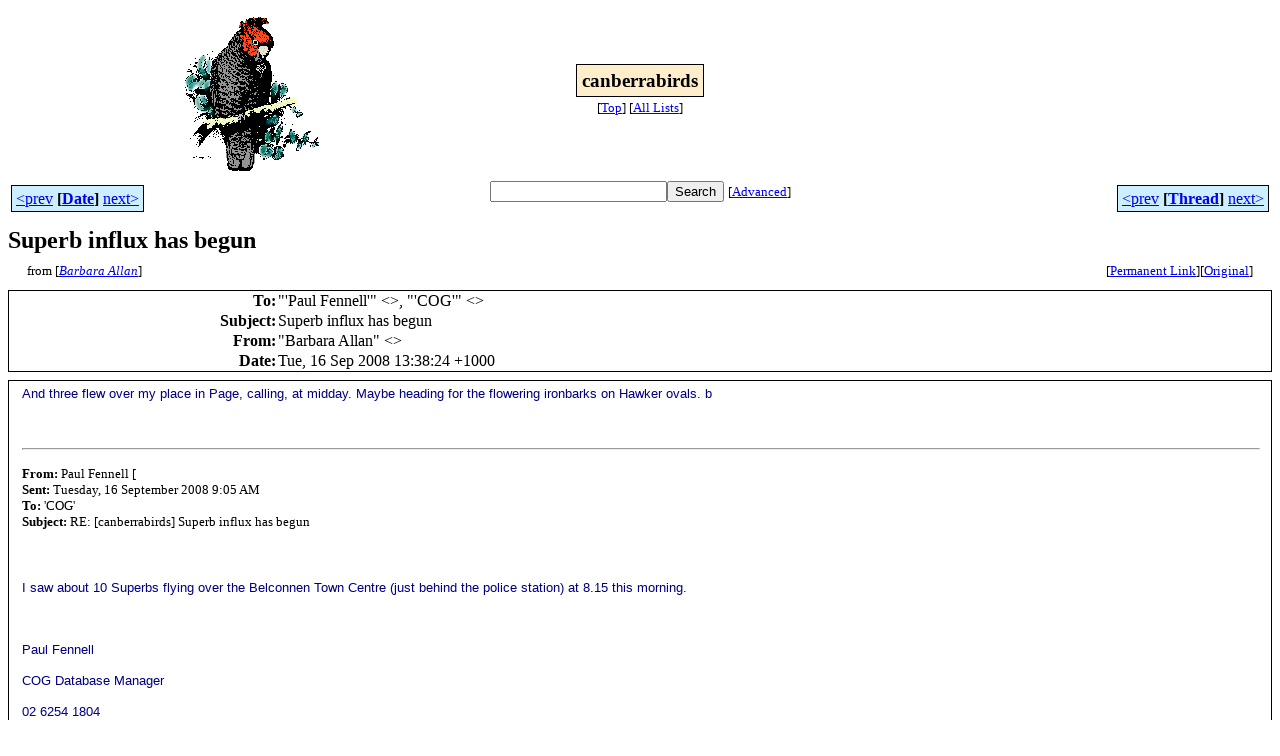

--- FILE ---
content_type: text/html
request_url: http://bioacoustics.cse.unsw.edu.au/archives/html/canberrabirds/2008-09/msg00136.html
body_size: 3508
content:
<!-- MHonArc v2.6.19+ -->
<!--X-Subject: Superb influx has begun -->
<!--X-From-R13: "Pneonen Oyyna" &#60;nyynaozNovtcbaq.arg.nh> -->
<!--X-Date: Tue, 16 Sep 2008 13:38:28 +1000 -->
<!--X-Message-Id: 20080916033813.RSET29987.nskntotgx03p.mx.bigpond.com@yourbfd7d7aab9 -->
<!--X-Content-Type: multipart/alternative -->
<!--X-Reference: 09D9394DC3FD4B408B67ACF5880A1AF0@pegasus -->
<!--X-Head-End-->
<html>
<head>

<title>Superb influx has begun</title>
<link rel="stylesheet" type="text/css" href="/archives/html/stylesheet.css">

<link rel="start" href="../">
<link rel="contents" href="threads.html#00136">
<link rel="index" href="index.html#00136">
<link rel="prev" href="msg00135.html">
<link rel="next" href="msg00108.html">
<script src="/archives/html/m.js"></script>
</head>
<body>
<center>
<table width="100%"><tr>
<td align="right" width="25%">
<img src="/archives/html/images/canberrabirds.gif" alt=""></td>
<td align="center" width="50%">
<div class="msgTitle">
<span class="listTitle"><strong>canberrabirds</strong></span>
</div>
<div class="metaIdxNav">
<nobr>[<a href="../">Top</a>]</nobr>
<nobr>[<a href="/archives/html">All&nbsp;Lists</a>]</nobr>
</div></td>
<td width="25%"> </td>
</tr></table>
</center>
<!--X-Body-Begin-->
<!--X-User-Header-->
<!--X-User-Header-End-->
<!--X-TopPNI-->
<center>
<div class="topLinks">
<table class="mainNav" width="100%">
<tr>
<td width="33%" align="left"><span class="topDateNav"><nobr><a href="msg00135.html">&lt;prev</a>&nbsp;<strong
>[<a href="index.html#00136">Date</a>]</strong
>&nbsp;<a href="msg00137.html">next&gt;</a></nobr></span></td>
<td width="34%" align="center"><form method="get" action="/archives/cgi-bin/namazu.cgi"
><nobr><input type="text" name="query" size="20"
><input type="submit" name="submit" value="Search"
></nobr><input type="hidden" name="idxname" value="canberrabirds">
<small><nobr>[<a href="/archives/cgi-bin/namazu.cgi?idxname=canberrabirds">Advanced</a>]</nobr></small></form>
</td>
<td width="33%" align="right"><span class="topThreadNav"><nobr><a href="msg00135.html">&lt;prev</a>&nbsp;<strong
>[<a href="threads.html#00136">Thread</a>]</strong
>&nbsp;<a href="msg00108.html">next&gt;</a></nobr></span></td>
</tr>
</table>
</div>
</center>

<!--X-TopPNI-End-->
<!--X-MsgBody-->
<!--X-Subject-Header-Begin-->
<div class="msgSubject">
<h2>Superb influx has begun</h2>
<div class="msgLinks">
<table width="100%">
<tr valign="baseline">
<td align="left"><span class="authorLink">from
[<a href="/archives/cgi-bin/namazu.cgi?query=%2Bfrom%3Aallanbm%40bigpond.net.au&amp;idxname=canberrabirds&amp;sort=date%3Alate"
><em>Barbara Allan</em></a>]</span></td>
<td align="right"><span class="bookmarkLink"
>[<a href="/archives/cgi-bin/mesg.cgi?a=canberrabirds&amp;i=20080916033813.RSET29987.nskntotgx03p.mx.bigpond.com%40yourbfd7d7aab9"
>Permanent&nbsp;Link</a>]</span><span class="orgLink"
>[<a href="/archives/cgi-bin/extract-mesg.cgi?a=canberrabirds&amp;m=2008-09&amp;i=20080916033813.RSET29987.nskntotgx03p.mx.bigpond.com%40yourbfd7d7aab9"
>Original</a>]</span></td>
</tr></table>
</div>
</div>
<div class="msgHead">
<!--X-Subject-Header-End-->
<!--X-Head-of-Message-->
<table>
<tr valign="baseline">
<th align="right">
<strong>To</strong>: </th>
<td align="left">
&quot;'Paul Fennell'&quot; &lt;<script language="JavaScript" type="text/javascript">m("grapevine.com.au","ptf");</script>&gt;,	&quot;'COG'&quot; &lt;<script language="JavaScript" type="text/javascript">m("canberrabirds.org.au","canberrabirds");</script>&gt;</td>
</tr>

<tr valign="baseline">
<th align="right">
<strong>Subject</strong>: </th>
<td align="left">
Superb influx has begun</td>
</tr>

<tr valign="baseline">
<th align="right">
<strong>From</strong>: </th>
<td align="left">
&quot;Barbara Allan&quot; &lt;<script language="JavaScript" type="text/javascript">m("bigpond.net.au","allanbm");</script>&gt;</td>
</tr>

<tr valign="baseline">
<th align="right">
<strong>Date</strong>: </th>
<td align="left">
Tue, 16 Sep 2008 13:38:24 +1000</td>
</tr>

</table>
<!--X-Head-of-Message-End-->
<!--X-Head-Body-Sep-Begin-->
</div>
<div class="msgBody">
<table cellspacing="1" width="100%"><tr><td>
<!--X-Head-Body-Sep-End-->
<!--X-Body-of-Message-->
<table width="100%"><tr><td style="a:link { color: blue } a:visited { color: purple } ">





<div class=Section1>

<p class=MsoNormal><font size=2 color=navy face=Arial><span style='font-size:
10.0pt;font-family:Arial;color:navy'>And three flew over my place in Page,
calling, at midday. Maybe heading for the flowering ironbarks on Hawker ovals. b<o:p></o:p></span></font></p>

<p class=MsoNormal><font size=2 color=navy face=Arial><span style='font-size:
10.0pt;font-family:Arial;color:navy'><o:p>&nbsp;</o:p></span></font></p>

<div>

<div class=MsoNormal align=center style='text-align:center'><font size=3
face="Times New Roman"><span style='font-size:12.0pt'>

<hr size=2 width="100%" align=center tabindex=-1>

</span></font></div>

<p class=MsoNormal><b><font size=2 face=Tahoma><span style='font-size:10.0pt;
font-family:Tahoma;font-weight:bold'>From:</span></font></b><font size=2
face=Tahoma><span style='font-size:10.0pt;font-family:Tahoma'> Paul Fennell
[<script language="JavaScript" type="text/javascript">m("grapevine.com.au]","ptf");</script> <br>
<b><span style='font-weight:bold'>Sent:</span></b> Tuesday, 16 September 2008
9:05 AM<br>
<b><span style='font-weight:bold'>To:</span></b> 'COG'<br>
<b><span style='font-weight:bold'>Subject:</span></b> RE: [canberrabirds]
Superb influx has begun</span></font><o:p></o:p></p>

</div>

<p class=MsoNormal><font size=3 face="Times New Roman"><span style='font-size:
12.0pt'><o:p>&nbsp;</o:p></span></font></p>

<p class=MsoNormal><font size=2 color=navy face=Arial><span lang=EN-AU
style='font-size:10.0pt;font-family:Arial;color:navy'>I saw about 10 Superbs
flying over the Belconnen Town Centre (just behind the police station) at 8.15
this morning.<o:p></o:p></span></font></p>

<p class=MsoNormal><font size=2 color=navy face=Arial><span lang=EN-AU
style='font-size:10.0pt;font-family:Arial;color:navy'><o:p>&nbsp;</o:p></span></font></p>

<div>

<p class=MsoNormal><st1:PersonName w:st="on"><font size=2 color=navy
 face=Arial><span lang=EN-AU style='font-size:10.0pt;font-family:Arial;
 color:navy'>Paul Fennell</span></font></st1:PersonName><font color=navy><span
lang=EN-AU style='color:navy'><o:p></o:p></span></font></p>

<p class=MsoNormal><font size=2 color=navy face=Arial><span lang=EN-AU
style='font-size:10.0pt;font-family:Arial;color:navy'>COG Database Manager</span></font><font
color=navy><span lang=EN-AU style='color:navy'><o:p></o:p></span></font></p>

<p class=MsoNormal><font size=2 color=navy face=Arial><span lang=EN-AU
style='font-size:10.0pt;font-family:Arial;color:navy'>02 6254 1804</span></font><font
color=navy><span lang=EN-AU style='color:navy'><o:p></o:p></span></font></p>

<p class=MsoNormal><font size=2 color=navy face=Arial><span lang=EN-AU
style='font-size:10.0pt;font-family:Arial;color:navy'>0407 105 460</span></font><span
lang=EN-AU><o:p></o:p></span></p>

</div>

<div>

<div class=MsoNormal align=center style='text-align:center'><font size=3
face="Times New Roman"><span style='font-size:12.0pt'>

<hr size=2 width="100%" align=center tabindex=-1>

</span></font></div>

<p class=MsoNormal><b><font size=2 face=Tahoma><span style='font-size:10.0pt;
font-family:Tahoma;font-weight:bold'>From:</span></font></b><font size=2
face=Tahoma><span style='font-size:10.0pt;font-family:Tahoma'> Marnix
Zwankhuizen [<script language="JavaScript" type="text/javascript">m("gmail.com]","marnix.zwankhuizen");</script> <br>
<b><span style='font-weight:bold'>Sent:</span></b> Friday, 12 September 2008
6:04 PM<br>
<b><span style='font-weight:bold'>To:</span></b> COG<br>
<b><span style='font-weight:bold'>Subject:</span></b> [canberrabirds] Superb
influx has begun</span></font><o:p></o:p></p>

</div>

<p class=MsoNormal><font size=3 face="Times New Roman"><span lang=EN-AU
style='font-size:12.0pt'><o:p>&nbsp;</o:p></span></font></p>

<div>

<p class=MsoNormal style='margin-bottom:12.0pt'><font size=3
face="Times New Roman"><span lang=EN-AU style='font-size:12.0pt'>This evening
in Harrison some 20 brilliant Superb Parrots present in and around the old eucs
by Gungaderra Creek at the end of <st1:place w:st="on"><st1:PlaceName w:st="on">Mullion</st1:PlaceName>
 <st1:PlaceType w:st="on">Park</st1:PlaceType></st1:place>. Some were drinking
from a small puddle only metres from houses while others perched in a dead tree
outlined by the setting sun. A great start to spring.<br>
<br>
Cheers<br>
Marnix<o:p></o:p></span></font></p>

</div>

</div>




</td></tr></table>
<!--X-Body-of-Message-End-->
<!--X-MsgBody-End-->
<!--X-Follow-Ups-->
</td></tr></table>
</div>
<div class="msgLinks">
<table width="100%">
<tr valign="baseline">
<td align="center"><span class="subjectLink">[<a href="/archives/cgi-bin/namazu.cgi?query=%2Bsubject:%2F%5E%28%3F:%5E%5Cs%2A%28re%7Csv%7Cfwd%7Cfw%29%5B%5C%5B%5C%5D%5Cd%5D%2A%5B:%3E-%5D%2B%5Cs%2A%29%2ASuperb%5Cs%2Binflux%5Cs%2Bhas%5Cs%2Bbegun%5Cs%2A%24%2F&amp;idxname=canberrabirds&amp;sort=date%3Alate"
>More&nbsp;with&nbsp;this&nbsp;subject...</a>]</span></td>
</tr></table>
</div>
<div class="tSlice">
<table cellspacing="1" cellpadding="4" width="100%">
<tr valign="baseline">
<td align="left"><a href="msg00135.html"><strong>&lt;Prev&nbsp;in&nbsp;Thread</strong></a>]</td>
<th align="center" width="100%"><strong>Current&nbsp;Thread</strong></th>
<td align="right"><span class="iaText">[<strong>Next&nbsp;in&nbsp;Thread&gt;</strong></span></td></tr>
<tr class="tSliceList"><td colspan="3">
<ul>
<li><b><a name="00107" href="msg00107.html">Superb influx has begun</a></b>, <i>Marnix Zwankhuizen</i>
<ul>
<li><b><a name="00135" href="msg00135.html">Superb influx has begun</a></b>, <i>Paul Fennell</i>
<ul>
<li><span class="sliceCur"><strong>Superb influx has begun</strong>,
<em>Barbara Allan</em>&nbsp;<b></span>&lt;=</b>
</li>
</ul>
</li>
</ul>
</div></li>
</ul>

</td></tr>
</table></div>
<!--X-Follow-Ups-End-->
<!--X-References-->
<!--X-References-End-->
<!--X-BotPNI-->
<div class="botLinks">
<table width="100%">
<tr valign="baseline">
<th align="right">Previous&nbsp;by&nbsp;Date:&nbsp;</th>
<td width="100%"><strong><a href="msg00135.html">Superb influx has begun</a></strong>, <em>Paul Fennell</em></td>
</tr>
<tr valign="baseline">
<th align="right">Next&nbsp;by&nbsp;Date:&nbsp;</th>
<td width="100%"><strong><a href="msg00137.html">Wednesday Walk tomorrow 17 Septemebr</a></strong>, <em>martin butterfield</em></td>
</tr>
<tr valign="baseline">
<th align="right">Previous&nbsp;by&nbsp;Thread:&nbsp;</th>
<td width="100%"><strong><a href="msg00135.html">Superb influx has begun</a></strong>, <em>Paul Fennell</em></td>
</tr>
<tr valign="baseline">
<th align="right">Next&nbsp;by&nbsp;Thread:&nbsp;</th>
<td width="100%"><strong><a href="msg00108.html">The bicycle commute: early-Spring observations in Tuggeranong</a></strong>, <em>Suzanne Tunks</em></td>
</tr>
<tr valign="baseline">
<th align="right">Indexes:&nbsp;</th>
<td>[<a href="index.html#00136"><strong>Date</strong></a>]
[<a href="threads.html#00136"><strong>Thread</strong></a>]
[<a href="../"><strong>Top</strong></a>]
[<a href="/archives/html"><strong>All&nbsp;Lists</strong></a>]</td>
</tr>
</table>
</div>

<!--X-BotPNI-End-->
<!--X-User-Footer-->
<a href="https://bioacoustics.cse.unsw.edu.au/archives/cgi-bin/admin/admin.cgi?msg=/home/archives/mharc/html/canberrabirds/2008-09/msg00136.html"><small>Admin</small></a>
<!--X-User-Footer-End-->
<p>
<small>
The <a href="http://www.unsw.edu.au/">University of NSW</a>  <a href="http://www.cse.unsw.edu.au/">School of Computer and Engineering</a> 
takes no responsibility for the contents of this archive.  It is purely
a compilation of material sent by many people to the <a href="http://canberrabirds.org.au/"/>Canberra Ornithologists Group</a> mailing list. It has not been checked for accuracy nor its content verified in any way.
If you wish to get material removed from the archive or
have other queries about the list contact David McDonald, list manager, phone (02) 6231 8904 or email
<script language="JavaScript" type="text/javascript">m("canberrabirds.org.au","canberrabirds-owner");</script>.
If you can not contact David McDonald e-mail
<a href="http://www.cse.unsw.edu.au/~andrewt/">Andrew Taylor</a> at this address:
<a href="mailto:andrewt@cse.unsw.EDU.AU">andrewt@cse.unsw.EDU.AU</a>
</small>
</body>
</html>

